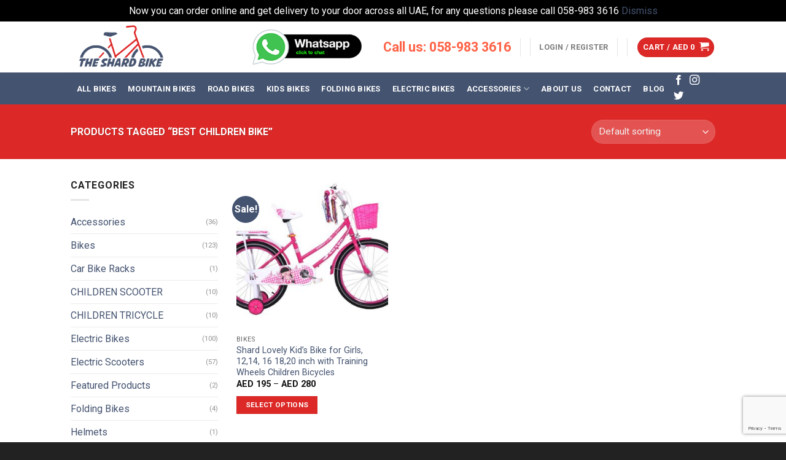

--- FILE ---
content_type: text/html; charset=utf-8
request_url: https://www.google.com/recaptcha/api2/anchor?ar=1&k=6Lerp84UAAAAABjVWZfvv4R-20wGBl93lP4Yba42&co=aHR0cHM6Ly90aGVzaGFyZGJpa2UuY29tOjQ0Mw..&hl=en&v=PoyoqOPhxBO7pBk68S4YbpHZ&size=invisible&anchor-ms=20000&execute-ms=30000&cb=v7bvchktby41
body_size: 48867
content:
<!DOCTYPE HTML><html dir="ltr" lang="en"><head><meta http-equiv="Content-Type" content="text/html; charset=UTF-8">
<meta http-equiv="X-UA-Compatible" content="IE=edge">
<title>reCAPTCHA</title>
<style type="text/css">
/* cyrillic-ext */
@font-face {
  font-family: 'Roboto';
  font-style: normal;
  font-weight: 400;
  font-stretch: 100%;
  src: url(//fonts.gstatic.com/s/roboto/v48/KFO7CnqEu92Fr1ME7kSn66aGLdTylUAMa3GUBHMdazTgWw.woff2) format('woff2');
  unicode-range: U+0460-052F, U+1C80-1C8A, U+20B4, U+2DE0-2DFF, U+A640-A69F, U+FE2E-FE2F;
}
/* cyrillic */
@font-face {
  font-family: 'Roboto';
  font-style: normal;
  font-weight: 400;
  font-stretch: 100%;
  src: url(//fonts.gstatic.com/s/roboto/v48/KFO7CnqEu92Fr1ME7kSn66aGLdTylUAMa3iUBHMdazTgWw.woff2) format('woff2');
  unicode-range: U+0301, U+0400-045F, U+0490-0491, U+04B0-04B1, U+2116;
}
/* greek-ext */
@font-face {
  font-family: 'Roboto';
  font-style: normal;
  font-weight: 400;
  font-stretch: 100%;
  src: url(//fonts.gstatic.com/s/roboto/v48/KFO7CnqEu92Fr1ME7kSn66aGLdTylUAMa3CUBHMdazTgWw.woff2) format('woff2');
  unicode-range: U+1F00-1FFF;
}
/* greek */
@font-face {
  font-family: 'Roboto';
  font-style: normal;
  font-weight: 400;
  font-stretch: 100%;
  src: url(//fonts.gstatic.com/s/roboto/v48/KFO7CnqEu92Fr1ME7kSn66aGLdTylUAMa3-UBHMdazTgWw.woff2) format('woff2');
  unicode-range: U+0370-0377, U+037A-037F, U+0384-038A, U+038C, U+038E-03A1, U+03A3-03FF;
}
/* math */
@font-face {
  font-family: 'Roboto';
  font-style: normal;
  font-weight: 400;
  font-stretch: 100%;
  src: url(//fonts.gstatic.com/s/roboto/v48/KFO7CnqEu92Fr1ME7kSn66aGLdTylUAMawCUBHMdazTgWw.woff2) format('woff2');
  unicode-range: U+0302-0303, U+0305, U+0307-0308, U+0310, U+0312, U+0315, U+031A, U+0326-0327, U+032C, U+032F-0330, U+0332-0333, U+0338, U+033A, U+0346, U+034D, U+0391-03A1, U+03A3-03A9, U+03B1-03C9, U+03D1, U+03D5-03D6, U+03F0-03F1, U+03F4-03F5, U+2016-2017, U+2034-2038, U+203C, U+2040, U+2043, U+2047, U+2050, U+2057, U+205F, U+2070-2071, U+2074-208E, U+2090-209C, U+20D0-20DC, U+20E1, U+20E5-20EF, U+2100-2112, U+2114-2115, U+2117-2121, U+2123-214F, U+2190, U+2192, U+2194-21AE, U+21B0-21E5, U+21F1-21F2, U+21F4-2211, U+2213-2214, U+2216-22FF, U+2308-230B, U+2310, U+2319, U+231C-2321, U+2336-237A, U+237C, U+2395, U+239B-23B7, U+23D0, U+23DC-23E1, U+2474-2475, U+25AF, U+25B3, U+25B7, U+25BD, U+25C1, U+25CA, U+25CC, U+25FB, U+266D-266F, U+27C0-27FF, U+2900-2AFF, U+2B0E-2B11, U+2B30-2B4C, U+2BFE, U+3030, U+FF5B, U+FF5D, U+1D400-1D7FF, U+1EE00-1EEFF;
}
/* symbols */
@font-face {
  font-family: 'Roboto';
  font-style: normal;
  font-weight: 400;
  font-stretch: 100%;
  src: url(//fonts.gstatic.com/s/roboto/v48/KFO7CnqEu92Fr1ME7kSn66aGLdTylUAMaxKUBHMdazTgWw.woff2) format('woff2');
  unicode-range: U+0001-000C, U+000E-001F, U+007F-009F, U+20DD-20E0, U+20E2-20E4, U+2150-218F, U+2190, U+2192, U+2194-2199, U+21AF, U+21E6-21F0, U+21F3, U+2218-2219, U+2299, U+22C4-22C6, U+2300-243F, U+2440-244A, U+2460-24FF, U+25A0-27BF, U+2800-28FF, U+2921-2922, U+2981, U+29BF, U+29EB, U+2B00-2BFF, U+4DC0-4DFF, U+FFF9-FFFB, U+10140-1018E, U+10190-1019C, U+101A0, U+101D0-101FD, U+102E0-102FB, U+10E60-10E7E, U+1D2C0-1D2D3, U+1D2E0-1D37F, U+1F000-1F0FF, U+1F100-1F1AD, U+1F1E6-1F1FF, U+1F30D-1F30F, U+1F315, U+1F31C, U+1F31E, U+1F320-1F32C, U+1F336, U+1F378, U+1F37D, U+1F382, U+1F393-1F39F, U+1F3A7-1F3A8, U+1F3AC-1F3AF, U+1F3C2, U+1F3C4-1F3C6, U+1F3CA-1F3CE, U+1F3D4-1F3E0, U+1F3ED, U+1F3F1-1F3F3, U+1F3F5-1F3F7, U+1F408, U+1F415, U+1F41F, U+1F426, U+1F43F, U+1F441-1F442, U+1F444, U+1F446-1F449, U+1F44C-1F44E, U+1F453, U+1F46A, U+1F47D, U+1F4A3, U+1F4B0, U+1F4B3, U+1F4B9, U+1F4BB, U+1F4BF, U+1F4C8-1F4CB, U+1F4D6, U+1F4DA, U+1F4DF, U+1F4E3-1F4E6, U+1F4EA-1F4ED, U+1F4F7, U+1F4F9-1F4FB, U+1F4FD-1F4FE, U+1F503, U+1F507-1F50B, U+1F50D, U+1F512-1F513, U+1F53E-1F54A, U+1F54F-1F5FA, U+1F610, U+1F650-1F67F, U+1F687, U+1F68D, U+1F691, U+1F694, U+1F698, U+1F6AD, U+1F6B2, U+1F6B9-1F6BA, U+1F6BC, U+1F6C6-1F6CF, U+1F6D3-1F6D7, U+1F6E0-1F6EA, U+1F6F0-1F6F3, U+1F6F7-1F6FC, U+1F700-1F7FF, U+1F800-1F80B, U+1F810-1F847, U+1F850-1F859, U+1F860-1F887, U+1F890-1F8AD, U+1F8B0-1F8BB, U+1F8C0-1F8C1, U+1F900-1F90B, U+1F93B, U+1F946, U+1F984, U+1F996, U+1F9E9, U+1FA00-1FA6F, U+1FA70-1FA7C, U+1FA80-1FA89, U+1FA8F-1FAC6, U+1FACE-1FADC, U+1FADF-1FAE9, U+1FAF0-1FAF8, U+1FB00-1FBFF;
}
/* vietnamese */
@font-face {
  font-family: 'Roboto';
  font-style: normal;
  font-weight: 400;
  font-stretch: 100%;
  src: url(//fonts.gstatic.com/s/roboto/v48/KFO7CnqEu92Fr1ME7kSn66aGLdTylUAMa3OUBHMdazTgWw.woff2) format('woff2');
  unicode-range: U+0102-0103, U+0110-0111, U+0128-0129, U+0168-0169, U+01A0-01A1, U+01AF-01B0, U+0300-0301, U+0303-0304, U+0308-0309, U+0323, U+0329, U+1EA0-1EF9, U+20AB;
}
/* latin-ext */
@font-face {
  font-family: 'Roboto';
  font-style: normal;
  font-weight: 400;
  font-stretch: 100%;
  src: url(//fonts.gstatic.com/s/roboto/v48/KFO7CnqEu92Fr1ME7kSn66aGLdTylUAMa3KUBHMdazTgWw.woff2) format('woff2');
  unicode-range: U+0100-02BA, U+02BD-02C5, U+02C7-02CC, U+02CE-02D7, U+02DD-02FF, U+0304, U+0308, U+0329, U+1D00-1DBF, U+1E00-1E9F, U+1EF2-1EFF, U+2020, U+20A0-20AB, U+20AD-20C0, U+2113, U+2C60-2C7F, U+A720-A7FF;
}
/* latin */
@font-face {
  font-family: 'Roboto';
  font-style: normal;
  font-weight: 400;
  font-stretch: 100%;
  src: url(//fonts.gstatic.com/s/roboto/v48/KFO7CnqEu92Fr1ME7kSn66aGLdTylUAMa3yUBHMdazQ.woff2) format('woff2');
  unicode-range: U+0000-00FF, U+0131, U+0152-0153, U+02BB-02BC, U+02C6, U+02DA, U+02DC, U+0304, U+0308, U+0329, U+2000-206F, U+20AC, U+2122, U+2191, U+2193, U+2212, U+2215, U+FEFF, U+FFFD;
}
/* cyrillic-ext */
@font-face {
  font-family: 'Roboto';
  font-style: normal;
  font-weight: 500;
  font-stretch: 100%;
  src: url(//fonts.gstatic.com/s/roboto/v48/KFO7CnqEu92Fr1ME7kSn66aGLdTylUAMa3GUBHMdazTgWw.woff2) format('woff2');
  unicode-range: U+0460-052F, U+1C80-1C8A, U+20B4, U+2DE0-2DFF, U+A640-A69F, U+FE2E-FE2F;
}
/* cyrillic */
@font-face {
  font-family: 'Roboto';
  font-style: normal;
  font-weight: 500;
  font-stretch: 100%;
  src: url(//fonts.gstatic.com/s/roboto/v48/KFO7CnqEu92Fr1ME7kSn66aGLdTylUAMa3iUBHMdazTgWw.woff2) format('woff2');
  unicode-range: U+0301, U+0400-045F, U+0490-0491, U+04B0-04B1, U+2116;
}
/* greek-ext */
@font-face {
  font-family: 'Roboto';
  font-style: normal;
  font-weight: 500;
  font-stretch: 100%;
  src: url(//fonts.gstatic.com/s/roboto/v48/KFO7CnqEu92Fr1ME7kSn66aGLdTylUAMa3CUBHMdazTgWw.woff2) format('woff2');
  unicode-range: U+1F00-1FFF;
}
/* greek */
@font-face {
  font-family: 'Roboto';
  font-style: normal;
  font-weight: 500;
  font-stretch: 100%;
  src: url(//fonts.gstatic.com/s/roboto/v48/KFO7CnqEu92Fr1ME7kSn66aGLdTylUAMa3-UBHMdazTgWw.woff2) format('woff2');
  unicode-range: U+0370-0377, U+037A-037F, U+0384-038A, U+038C, U+038E-03A1, U+03A3-03FF;
}
/* math */
@font-face {
  font-family: 'Roboto';
  font-style: normal;
  font-weight: 500;
  font-stretch: 100%;
  src: url(//fonts.gstatic.com/s/roboto/v48/KFO7CnqEu92Fr1ME7kSn66aGLdTylUAMawCUBHMdazTgWw.woff2) format('woff2');
  unicode-range: U+0302-0303, U+0305, U+0307-0308, U+0310, U+0312, U+0315, U+031A, U+0326-0327, U+032C, U+032F-0330, U+0332-0333, U+0338, U+033A, U+0346, U+034D, U+0391-03A1, U+03A3-03A9, U+03B1-03C9, U+03D1, U+03D5-03D6, U+03F0-03F1, U+03F4-03F5, U+2016-2017, U+2034-2038, U+203C, U+2040, U+2043, U+2047, U+2050, U+2057, U+205F, U+2070-2071, U+2074-208E, U+2090-209C, U+20D0-20DC, U+20E1, U+20E5-20EF, U+2100-2112, U+2114-2115, U+2117-2121, U+2123-214F, U+2190, U+2192, U+2194-21AE, U+21B0-21E5, U+21F1-21F2, U+21F4-2211, U+2213-2214, U+2216-22FF, U+2308-230B, U+2310, U+2319, U+231C-2321, U+2336-237A, U+237C, U+2395, U+239B-23B7, U+23D0, U+23DC-23E1, U+2474-2475, U+25AF, U+25B3, U+25B7, U+25BD, U+25C1, U+25CA, U+25CC, U+25FB, U+266D-266F, U+27C0-27FF, U+2900-2AFF, U+2B0E-2B11, U+2B30-2B4C, U+2BFE, U+3030, U+FF5B, U+FF5D, U+1D400-1D7FF, U+1EE00-1EEFF;
}
/* symbols */
@font-face {
  font-family: 'Roboto';
  font-style: normal;
  font-weight: 500;
  font-stretch: 100%;
  src: url(//fonts.gstatic.com/s/roboto/v48/KFO7CnqEu92Fr1ME7kSn66aGLdTylUAMaxKUBHMdazTgWw.woff2) format('woff2');
  unicode-range: U+0001-000C, U+000E-001F, U+007F-009F, U+20DD-20E0, U+20E2-20E4, U+2150-218F, U+2190, U+2192, U+2194-2199, U+21AF, U+21E6-21F0, U+21F3, U+2218-2219, U+2299, U+22C4-22C6, U+2300-243F, U+2440-244A, U+2460-24FF, U+25A0-27BF, U+2800-28FF, U+2921-2922, U+2981, U+29BF, U+29EB, U+2B00-2BFF, U+4DC0-4DFF, U+FFF9-FFFB, U+10140-1018E, U+10190-1019C, U+101A0, U+101D0-101FD, U+102E0-102FB, U+10E60-10E7E, U+1D2C0-1D2D3, U+1D2E0-1D37F, U+1F000-1F0FF, U+1F100-1F1AD, U+1F1E6-1F1FF, U+1F30D-1F30F, U+1F315, U+1F31C, U+1F31E, U+1F320-1F32C, U+1F336, U+1F378, U+1F37D, U+1F382, U+1F393-1F39F, U+1F3A7-1F3A8, U+1F3AC-1F3AF, U+1F3C2, U+1F3C4-1F3C6, U+1F3CA-1F3CE, U+1F3D4-1F3E0, U+1F3ED, U+1F3F1-1F3F3, U+1F3F5-1F3F7, U+1F408, U+1F415, U+1F41F, U+1F426, U+1F43F, U+1F441-1F442, U+1F444, U+1F446-1F449, U+1F44C-1F44E, U+1F453, U+1F46A, U+1F47D, U+1F4A3, U+1F4B0, U+1F4B3, U+1F4B9, U+1F4BB, U+1F4BF, U+1F4C8-1F4CB, U+1F4D6, U+1F4DA, U+1F4DF, U+1F4E3-1F4E6, U+1F4EA-1F4ED, U+1F4F7, U+1F4F9-1F4FB, U+1F4FD-1F4FE, U+1F503, U+1F507-1F50B, U+1F50D, U+1F512-1F513, U+1F53E-1F54A, U+1F54F-1F5FA, U+1F610, U+1F650-1F67F, U+1F687, U+1F68D, U+1F691, U+1F694, U+1F698, U+1F6AD, U+1F6B2, U+1F6B9-1F6BA, U+1F6BC, U+1F6C6-1F6CF, U+1F6D3-1F6D7, U+1F6E0-1F6EA, U+1F6F0-1F6F3, U+1F6F7-1F6FC, U+1F700-1F7FF, U+1F800-1F80B, U+1F810-1F847, U+1F850-1F859, U+1F860-1F887, U+1F890-1F8AD, U+1F8B0-1F8BB, U+1F8C0-1F8C1, U+1F900-1F90B, U+1F93B, U+1F946, U+1F984, U+1F996, U+1F9E9, U+1FA00-1FA6F, U+1FA70-1FA7C, U+1FA80-1FA89, U+1FA8F-1FAC6, U+1FACE-1FADC, U+1FADF-1FAE9, U+1FAF0-1FAF8, U+1FB00-1FBFF;
}
/* vietnamese */
@font-face {
  font-family: 'Roboto';
  font-style: normal;
  font-weight: 500;
  font-stretch: 100%;
  src: url(//fonts.gstatic.com/s/roboto/v48/KFO7CnqEu92Fr1ME7kSn66aGLdTylUAMa3OUBHMdazTgWw.woff2) format('woff2');
  unicode-range: U+0102-0103, U+0110-0111, U+0128-0129, U+0168-0169, U+01A0-01A1, U+01AF-01B0, U+0300-0301, U+0303-0304, U+0308-0309, U+0323, U+0329, U+1EA0-1EF9, U+20AB;
}
/* latin-ext */
@font-face {
  font-family: 'Roboto';
  font-style: normal;
  font-weight: 500;
  font-stretch: 100%;
  src: url(//fonts.gstatic.com/s/roboto/v48/KFO7CnqEu92Fr1ME7kSn66aGLdTylUAMa3KUBHMdazTgWw.woff2) format('woff2');
  unicode-range: U+0100-02BA, U+02BD-02C5, U+02C7-02CC, U+02CE-02D7, U+02DD-02FF, U+0304, U+0308, U+0329, U+1D00-1DBF, U+1E00-1E9F, U+1EF2-1EFF, U+2020, U+20A0-20AB, U+20AD-20C0, U+2113, U+2C60-2C7F, U+A720-A7FF;
}
/* latin */
@font-face {
  font-family: 'Roboto';
  font-style: normal;
  font-weight: 500;
  font-stretch: 100%;
  src: url(//fonts.gstatic.com/s/roboto/v48/KFO7CnqEu92Fr1ME7kSn66aGLdTylUAMa3yUBHMdazQ.woff2) format('woff2');
  unicode-range: U+0000-00FF, U+0131, U+0152-0153, U+02BB-02BC, U+02C6, U+02DA, U+02DC, U+0304, U+0308, U+0329, U+2000-206F, U+20AC, U+2122, U+2191, U+2193, U+2212, U+2215, U+FEFF, U+FFFD;
}
/* cyrillic-ext */
@font-face {
  font-family: 'Roboto';
  font-style: normal;
  font-weight: 900;
  font-stretch: 100%;
  src: url(//fonts.gstatic.com/s/roboto/v48/KFO7CnqEu92Fr1ME7kSn66aGLdTylUAMa3GUBHMdazTgWw.woff2) format('woff2');
  unicode-range: U+0460-052F, U+1C80-1C8A, U+20B4, U+2DE0-2DFF, U+A640-A69F, U+FE2E-FE2F;
}
/* cyrillic */
@font-face {
  font-family: 'Roboto';
  font-style: normal;
  font-weight: 900;
  font-stretch: 100%;
  src: url(//fonts.gstatic.com/s/roboto/v48/KFO7CnqEu92Fr1ME7kSn66aGLdTylUAMa3iUBHMdazTgWw.woff2) format('woff2');
  unicode-range: U+0301, U+0400-045F, U+0490-0491, U+04B0-04B1, U+2116;
}
/* greek-ext */
@font-face {
  font-family: 'Roboto';
  font-style: normal;
  font-weight: 900;
  font-stretch: 100%;
  src: url(//fonts.gstatic.com/s/roboto/v48/KFO7CnqEu92Fr1ME7kSn66aGLdTylUAMa3CUBHMdazTgWw.woff2) format('woff2');
  unicode-range: U+1F00-1FFF;
}
/* greek */
@font-face {
  font-family: 'Roboto';
  font-style: normal;
  font-weight: 900;
  font-stretch: 100%;
  src: url(//fonts.gstatic.com/s/roboto/v48/KFO7CnqEu92Fr1ME7kSn66aGLdTylUAMa3-UBHMdazTgWw.woff2) format('woff2');
  unicode-range: U+0370-0377, U+037A-037F, U+0384-038A, U+038C, U+038E-03A1, U+03A3-03FF;
}
/* math */
@font-face {
  font-family: 'Roboto';
  font-style: normal;
  font-weight: 900;
  font-stretch: 100%;
  src: url(//fonts.gstatic.com/s/roboto/v48/KFO7CnqEu92Fr1ME7kSn66aGLdTylUAMawCUBHMdazTgWw.woff2) format('woff2');
  unicode-range: U+0302-0303, U+0305, U+0307-0308, U+0310, U+0312, U+0315, U+031A, U+0326-0327, U+032C, U+032F-0330, U+0332-0333, U+0338, U+033A, U+0346, U+034D, U+0391-03A1, U+03A3-03A9, U+03B1-03C9, U+03D1, U+03D5-03D6, U+03F0-03F1, U+03F4-03F5, U+2016-2017, U+2034-2038, U+203C, U+2040, U+2043, U+2047, U+2050, U+2057, U+205F, U+2070-2071, U+2074-208E, U+2090-209C, U+20D0-20DC, U+20E1, U+20E5-20EF, U+2100-2112, U+2114-2115, U+2117-2121, U+2123-214F, U+2190, U+2192, U+2194-21AE, U+21B0-21E5, U+21F1-21F2, U+21F4-2211, U+2213-2214, U+2216-22FF, U+2308-230B, U+2310, U+2319, U+231C-2321, U+2336-237A, U+237C, U+2395, U+239B-23B7, U+23D0, U+23DC-23E1, U+2474-2475, U+25AF, U+25B3, U+25B7, U+25BD, U+25C1, U+25CA, U+25CC, U+25FB, U+266D-266F, U+27C0-27FF, U+2900-2AFF, U+2B0E-2B11, U+2B30-2B4C, U+2BFE, U+3030, U+FF5B, U+FF5D, U+1D400-1D7FF, U+1EE00-1EEFF;
}
/* symbols */
@font-face {
  font-family: 'Roboto';
  font-style: normal;
  font-weight: 900;
  font-stretch: 100%;
  src: url(//fonts.gstatic.com/s/roboto/v48/KFO7CnqEu92Fr1ME7kSn66aGLdTylUAMaxKUBHMdazTgWw.woff2) format('woff2');
  unicode-range: U+0001-000C, U+000E-001F, U+007F-009F, U+20DD-20E0, U+20E2-20E4, U+2150-218F, U+2190, U+2192, U+2194-2199, U+21AF, U+21E6-21F0, U+21F3, U+2218-2219, U+2299, U+22C4-22C6, U+2300-243F, U+2440-244A, U+2460-24FF, U+25A0-27BF, U+2800-28FF, U+2921-2922, U+2981, U+29BF, U+29EB, U+2B00-2BFF, U+4DC0-4DFF, U+FFF9-FFFB, U+10140-1018E, U+10190-1019C, U+101A0, U+101D0-101FD, U+102E0-102FB, U+10E60-10E7E, U+1D2C0-1D2D3, U+1D2E0-1D37F, U+1F000-1F0FF, U+1F100-1F1AD, U+1F1E6-1F1FF, U+1F30D-1F30F, U+1F315, U+1F31C, U+1F31E, U+1F320-1F32C, U+1F336, U+1F378, U+1F37D, U+1F382, U+1F393-1F39F, U+1F3A7-1F3A8, U+1F3AC-1F3AF, U+1F3C2, U+1F3C4-1F3C6, U+1F3CA-1F3CE, U+1F3D4-1F3E0, U+1F3ED, U+1F3F1-1F3F3, U+1F3F5-1F3F7, U+1F408, U+1F415, U+1F41F, U+1F426, U+1F43F, U+1F441-1F442, U+1F444, U+1F446-1F449, U+1F44C-1F44E, U+1F453, U+1F46A, U+1F47D, U+1F4A3, U+1F4B0, U+1F4B3, U+1F4B9, U+1F4BB, U+1F4BF, U+1F4C8-1F4CB, U+1F4D6, U+1F4DA, U+1F4DF, U+1F4E3-1F4E6, U+1F4EA-1F4ED, U+1F4F7, U+1F4F9-1F4FB, U+1F4FD-1F4FE, U+1F503, U+1F507-1F50B, U+1F50D, U+1F512-1F513, U+1F53E-1F54A, U+1F54F-1F5FA, U+1F610, U+1F650-1F67F, U+1F687, U+1F68D, U+1F691, U+1F694, U+1F698, U+1F6AD, U+1F6B2, U+1F6B9-1F6BA, U+1F6BC, U+1F6C6-1F6CF, U+1F6D3-1F6D7, U+1F6E0-1F6EA, U+1F6F0-1F6F3, U+1F6F7-1F6FC, U+1F700-1F7FF, U+1F800-1F80B, U+1F810-1F847, U+1F850-1F859, U+1F860-1F887, U+1F890-1F8AD, U+1F8B0-1F8BB, U+1F8C0-1F8C1, U+1F900-1F90B, U+1F93B, U+1F946, U+1F984, U+1F996, U+1F9E9, U+1FA00-1FA6F, U+1FA70-1FA7C, U+1FA80-1FA89, U+1FA8F-1FAC6, U+1FACE-1FADC, U+1FADF-1FAE9, U+1FAF0-1FAF8, U+1FB00-1FBFF;
}
/* vietnamese */
@font-face {
  font-family: 'Roboto';
  font-style: normal;
  font-weight: 900;
  font-stretch: 100%;
  src: url(//fonts.gstatic.com/s/roboto/v48/KFO7CnqEu92Fr1ME7kSn66aGLdTylUAMa3OUBHMdazTgWw.woff2) format('woff2');
  unicode-range: U+0102-0103, U+0110-0111, U+0128-0129, U+0168-0169, U+01A0-01A1, U+01AF-01B0, U+0300-0301, U+0303-0304, U+0308-0309, U+0323, U+0329, U+1EA0-1EF9, U+20AB;
}
/* latin-ext */
@font-face {
  font-family: 'Roboto';
  font-style: normal;
  font-weight: 900;
  font-stretch: 100%;
  src: url(//fonts.gstatic.com/s/roboto/v48/KFO7CnqEu92Fr1ME7kSn66aGLdTylUAMa3KUBHMdazTgWw.woff2) format('woff2');
  unicode-range: U+0100-02BA, U+02BD-02C5, U+02C7-02CC, U+02CE-02D7, U+02DD-02FF, U+0304, U+0308, U+0329, U+1D00-1DBF, U+1E00-1E9F, U+1EF2-1EFF, U+2020, U+20A0-20AB, U+20AD-20C0, U+2113, U+2C60-2C7F, U+A720-A7FF;
}
/* latin */
@font-face {
  font-family: 'Roboto';
  font-style: normal;
  font-weight: 900;
  font-stretch: 100%;
  src: url(//fonts.gstatic.com/s/roboto/v48/KFO7CnqEu92Fr1ME7kSn66aGLdTylUAMa3yUBHMdazQ.woff2) format('woff2');
  unicode-range: U+0000-00FF, U+0131, U+0152-0153, U+02BB-02BC, U+02C6, U+02DA, U+02DC, U+0304, U+0308, U+0329, U+2000-206F, U+20AC, U+2122, U+2191, U+2193, U+2212, U+2215, U+FEFF, U+FFFD;
}

</style>
<link rel="stylesheet" type="text/css" href="https://www.gstatic.com/recaptcha/releases/PoyoqOPhxBO7pBk68S4YbpHZ/styles__ltr.css">
<script nonce="KWARUjdDK9lLN_Y-PROTyw" type="text/javascript">window['__recaptcha_api'] = 'https://www.google.com/recaptcha/api2/';</script>
<script type="text/javascript" src="https://www.gstatic.com/recaptcha/releases/PoyoqOPhxBO7pBk68S4YbpHZ/recaptcha__en.js" nonce="KWARUjdDK9lLN_Y-PROTyw">
      
    </script></head>
<body><div id="rc-anchor-alert" class="rc-anchor-alert"></div>
<input type="hidden" id="recaptcha-token" value="[base64]">
<script type="text/javascript" nonce="KWARUjdDK9lLN_Y-PROTyw">
      recaptcha.anchor.Main.init("[\x22ainput\x22,[\x22bgdata\x22,\x22\x22,\[base64]/[base64]/[base64]/ZyhXLGgpOnEoW04sMjEsbF0sVywwKSxoKSxmYWxzZSxmYWxzZSl9Y2F0Y2goayl7RygzNTgsVyk/[base64]/[base64]/[base64]/[base64]/[base64]/[base64]/[base64]/bmV3IEJbT10oRFswXSk6dz09Mj9uZXcgQltPXShEWzBdLERbMV0pOnc9PTM/bmV3IEJbT10oRFswXSxEWzFdLERbMl0pOnc9PTQ/[base64]/[base64]/[base64]/[base64]/[base64]\\u003d\x22,\[base64]\\u003d\x22,\x22M3RqD8KUw4XDv8KWwoMpw77DocOkUMO8w7tMwqgGfwfDm8K1w5g1UTNjwpRMKRbClhrCugnCqRdKw7QqasKxwq3DnARWwq9iHWDDoSvCmcK/E0d9w6ADbMKFwp06fsKfw5AcP1PCoUTDmh5jwrnDu8K2w7csw6VjNwvDuMOdw4HDvTA2wpTCni7DtcOwLl5Mw4N7EMOOw7F9AsOMd8KleMKbwqnCt8KqwrMQMMKCw487BybCrzwDBE/DoQloT8KfEMOhKDE7w7RZwpXDoMOnb8Opw5zDmcOKRsOhTcOiRsK1wpHDhnDDrD8TWh8Ewr/Cl8K/[base64]/S8Kzw5nDs8OlBcK4w6hPG0ErJ8O/wp/CvC7DpD7CscOSeUNxwrQNwpZLTcKsehXCiMOOw77CpSvCp0pBw5nDjknDug7CgRVxwovDr8Oowq8Ww6kFXMKIKGrCjMK6AMOhwrTDkwkQworDisKBAQcMRMOhN0wNQMOMX3XDl8KYw6HDrGt/JQoOw7rCgMOZw4RfwqPDnlrClDh/w7zCqzNQwrgrXCUlSlXCk8K/w6/ClcKuw7IMDDHCpxZ6wolhM8KLc8K1wrTCqhQFTzrCi27DhXcJw6kMw6PDqCtGYntREcKww4pMw6xowrIYw7bDvSDCrTTChsKKwq/DkwI/ZsKtwrvDjxkbbMO7w47DosK9w6vDolTCgVNUcMOPFcKnCsKxw4fDn8K7Dxl4wp7CtsO/dl49KcKRGivCvWgowq5CUXVoaMOhY1PDk03Cq8OSFsOVZhjClFIKacKscsKEw7jCrlZOf8OSwpLCoMK0w6fDnhtzw6JwF8Osw44XOE3Dox1oCXJLw702wpQVa8OuKjdXbcKqfXbDpUg1VMOdwqQBw5DCisOuV8Kiw6/DmMKWwp8TFR7ClsKnwoTDv0nCrXArwqM0w6dAw5LDtHrCksO1E8KNw6Q0FcK3NcK6wrE8A8O0w7Npw5vDvsKFwrPClADCr2ZQRsOjwr40BijCvsK8JsKVbsOkez8vH1PDpMOaCRcjTsO/ZMOrwp1THXLDjEtNNAZZwq1mw4gBdMKCecOmw5jDigDCqFR9VF/DjgTDjsKAGcKbaxQ3w5skIWLCpkE/wrEvw5HDn8KAAx3CmGfDv8KpcMOPcsO2w6ocWMOWKcK2a0LDnQJzA8Onwr3Cqgg3w6XDs8OORsKySMKvJ2FSw5BEw5VFw78zCBUpUGLCmCzCtMOEAh0rworCrsOywoTDgyhkw6UfwrLDhQ/DvzI+wrfDusOmV8OMYcKlw75BIcKMwr4+wpfCl8KuSTQ+VsOqNcOgw47Ck0oOw6MFwoLCr0PDqXlQfsKxw5YEwocJL3vDqcONDWfDuSRkUMK1JEjDulDCnlPDoiZ/EMKpLsKFw5vDm8KLw7jDsMK0ZsKuw4fCqm/DqTbDoRtzwqBpw6JjwoloAsKxw47DjMOhW8K3wrnCpiLDi8KkVsOowo/ChMOVw6TCmcKWw44Owokmw7FRQTbCtlLDgWgpQcKNTsKoPMK4w73DhlQ5w5BQbg3DkCMtw4oCLA/DmsKbwq7DucKdwo7DsxBFw7vCkcOPBcOCw7NFw7ItEcKCw4khIsO5wpLDl3/[base64]/Cm8OQDm/CtUhJwrvCocKrwqBYecOqXQnDisKyeVDDrW9qecK9BMKZwqTChMKFJMKFbcOpEVxkwrTDjcK/wrXDjMKtLw7DocO+w79SKcK5w6nDgMKUw7ZuEjPCqMKcJB4ffC/DpMOtw7vCpMKQbGQCeMOvG8OjwqAtwqg3RVXDrMOHwroOwr3CtWnDmHLDm8K3YMKIcDUxCMO2wpBbwpnDugjDucOAUsO/[base64]/DozvCu8OIw5l/fDvDpE7Cq3F/w5IsWMKLG8KowppkU2w6Y8OCw71cfMKxMTfCmifDqDUXDBccQMK6wrtcdcKswrdvwp1twr/[base64]/CuMO8w6t2wqB9AsOBVMKgPsOIwoXCkcKmw7jDhlTCvivDs8OvbsK1w7DCrsKDV8Oswr8GSz/CmyXDn2VIwofChR9jwozDi8OIN8OhesOMNQLDrE7CiMO/[base64]/[base64]/[base64]/DsCEEd1/DpwYFRhVFbcKZZzvChcOhwrLDuMKAwrxSw5ouw57CtFXDgkFbc8ONGg4ueC/CrcO+Tz/DosOXwr/DjGBDZXXCrsKwwqNgWsKpwrQ7wrEIDsOMdUsua8OMwqhzHiI/wrVpcMKwwo4uwoYmFMK2QknDssKDwr1CwpDDlMOzVcKXw65DFMK9SUDCpFvDlnnDnnpew4IefxpRNjzDoQEpa8Omwp9Dw6nCtMO+wq/CoXowAcO/SMOpdUJcMsKww5kcwpXDtG5yw6xuwoZvwr7DgARbeUh+J8OXwrfDjRjCg8KHwp7CnCfCh1fDpGNBwqjDr2EGw6DDrChadMOJQVBxPcK0QsKVOAnDmcKsOsOTwr/Dv8KFIzBJwqlYazcqw7ZDwrrCtMOCw4bDrz3DmsKvwq90QMOYUWfCjcOWNFtBwrrCkXrCqMK5ZcKtcl9uGz/Do8OLw6bDumzDvQ7CjcOEwqowdMO2wqDCmBjCi200w7p1AMKUw7rCpMOuw7/CvcOjbiLDnsOMBxDCow5SMsKZw7cNCGFcZB4Tw5kOw54ZbVgbwpfDpsO1Si7CtGI8RcOBLnLCucKuZMO1woAvAj/DjMOEcmzCsMO5NVlJJMOkFMKdQsKWw6zCm8OPw7NfZMOMRcOkw50YO2HDvsKuUwXCmRJGw6Eww4QANETCmF5Ww4VRNj/Cp3nChcKHwoYyw55RP8KlMsKJWcOAasO/w6jCtsOnw5fChj8Bw6ccdVYib1QUOcKSacK/A8KvfMOEeAAgwrgjwpzCpMKNGsOjecOQw4NHHMOQw7Ejw4PDicOlwr5Qw4IIwqjDhUYeRjLClMOLecK3wovDscKRL8Old8OKLBjDjsK7w67CliZ6wo3CtMKXHsOsw6wYXMOaw5DCvCJ0GX00w7MmZ0fChnA9w4bDk8O/wpIDw5jDnsOwwrDDq8KFVmXDl2/CogrCncO5w4dObsKEdMKOwoVCNz7CqmjCuXwZwph9OT3Cl8KCw6XDqBwDWyNPwoRUwqZ0wqlFOi/DhlnCpmp1wo1Sw58Nw7VZw63DrEvDvMKtwoDDvMKrfSE9w43CgjjDtMKBwqXDqzPCo0cOf2AKw5/DuBHCtSZKN8OKUcOaw4cZZcODw6jCsMKTMMKZKFhmahsae8KaacKMwpxmcW3Cu8Orw6cOLThVw6YVDFPCljfDhy4aw4rDnMKuKyrChTgWXMOpYsO1w7bDvDAUw6tiw6jCiz1GAMOtwo/[base64]/CpSYAw4PCicKadGcJSMODwrx5w4Q4DyPDrsKbU8OyUVnDvFrDhMKFwoRBDUp6W3FPwoRVwqJuw4LDm8KBwofDiUbDqicOU8KQw7Z5MxDCs8K1wrgXF3ZDwpg9L8O/eCzDrFkTw57DrxXCkmggSnANHwzDiwkxw43DpcOnPBlfOcKfw7ljRMK9wrbDjEAhSXwfVcOFZ8KrwpbDiMO0wokJw7PDjTvDp8Kzwrs5w51twqg+HnfDsVxxw6XCtH7CmMKQc8KWw5g/w5HDvsOAbcO2fMO9wolIJhbDoT5AecK/[base64]/CgmnCvMKQwqbCocKWwprCmzvCqMK8w5/CisOEV8OQcm4hBEJmNEDDk38kw6fCqlvDu8OhQiM1LsKTXgLDlBnCt1vCt8OrcsKCLADDgsKLOCXCkMO5ecOaa2TDtFPCuzTCswhEbcOgwrN8w43CsMKMw67CinvCtHRDMh1/HTMHQcKCQhV/w4vCq8KlM3BGWcOqN31Nw6/DicKfwqBRw4nCvSHDujvDhsKBDGjClwk3PTFjLFYqw6wvw5PCtU/DvcOqwrLCrg8OwrjCq0YKw7LDj3UhO17Cj23DusKvw5UHw4LCrMOJw7XDv8KJw49fWCY1OcKWN1Q+w4zCgMOqFMOROMOwGcK7w6HCjzsgZ8OCW8OwwqdAw6bDnizDi1zDucOkw6PCqmgaGcKjE1heDx/ClcO1wrgUw7DDi8K9fUzDsA0NIcOnw7lYw68uwql7w5PDgsKZcmbDu8KnwrbDrHzCj8KkXMOjwrNqw6PDl3TCq8KlD8KbSmYZEcKYwpDDpU1OR8Oma8OUwr5fRsO1PxUxL8KuEcObw4zDuQBCN2BUw7TDhsOifF/CqcKqw6bDtBTCjiTDjAjDqQ01wofCs8KPw7nDtjU2BnUVwrhAe8KxwoUMwq/DvxXDjQzDug5HThTCicKuw5XDtMO0VS3DkiLCmHXDgiHCkMK8YsKbBMOuw5R1CsKAwpAkc8KvwrMAa8OvwpIwcXInV0LCs8OzOUfCjGPDg3fDmRnCoXU0IsOUZRZMw67Dq8K0w5NKw6ZVDMOeWi7DtQLCucK1w7pHH1jDjsOiwos/cMO9wqrDtcK2QsOgwqfCuA4TwrrDimN9DsO4wrXCkcOPGcK7d8OQw5IEdcOew7tjecK/wrbCkAjDgsKiK33ClsKPcsOGAMOiw5bDjcOpbRPDpsOnwq7Ds8Occ8OjwrDDosOew7JBwpM/[base64]/w7Zcw6UMd8KGE8KWw5rDlndDw7oJwpfDmiMnwqjCjsKVSj3DocOOf8OGBB9Lf1bCkA5/wrzDp8K8U8OXwrzCqMOJBhkAw5dowpUtXcO+EsKFGA8kK8OpUGY7w6kNEcOHw6PCklw2CMKPeMKXHsKaw7VCw5sTwqPDvcOYw5/CiCUzREPDtcKZw60pw5MCMwvDtBfDi8O5CyrDpcK0w5XCjsKgw7LCqzIJQy0zwppCw7bDsMKZwpIXMMOjwpPDuC1ewqzCu1nDvhHDg8KFw7Rywr4BUjdGwoZyR8KiwowTSUPCgi/[base64]/DucKkJsOoYMKQw5olwo3CtsKKfcKgwrAnwozDiQ8fEj9Ew4vDrWE0EsO1w7pVwrXDqsOFQWhyI8KwOQ3CvmbDj8OvBMKlIQTCq8O/wqfDlBXCksK5bl0Kw793XzvCsGUTwpp7IMK4wqZEFsOdcz/[base64]/DtRfCm0ZOw60RCMORKj7CmcKkwrTCtsOxacKhRsKJG2EQw6t6woZUC8OVw6XDnzbCvy5SbcKjf8Onw7XChsKUwrfDu8O5wqfCrcOccsOCJ10JD8K0cXLDo8OvwqoVXWhPB33CncOrw57CmRAew69pw7BUZgXCj8Oow7DCusK6wol6HcOZwobDg2/DucKDFR4cwoDDgE5aA8O/w4YTw7gYdcKWOBxORFp/w71jwoTChzcIw5HCn8K+D3jCmcOxw7DDlsOnwq3CicKewqB1wql/w7zDrXxCwonDglEdwqPDmMKhwqhBw53Cv0MGwrDDjTzCqsK0wp5Ww6o8YsKoXxNZw4HDnBPDsCjDt1fDmA3CvsKRfgRQw60Hwp7CpUTCtcKrwokywr17AsOuwp3DisKBwojCkDtuwqPDicOnNT5Hw57Cti5/Nxdhw4XDjFUvEDXCjy7DgTDChcOIwpbClm/DkVbCicK4FVdew6fDisKbworCmMOzIsKZwqMRdSnDhR0WwojDoX0FecKxYcKQeA3DpsO/C8ObeMKQwptOw7jCnlvCoMKvE8KjRcOHwp49FsOKw4VxwrjDocOvXW0occKDw4tNVcKjUETDj8O9wrp9TcOYw6HCoBXCqRsewoAwwqVXTsKEfsKkIgvDl3BiasK+wrnCicKZwqnDkMKEw57Dpm/[base64]/ChzzDt8Knw4M7DhZZw4sQI8KVcsKVJH8LMUTClXjCn8KdAcOhLsKIRXPClcOrbMOcaHDCrAvCnsK3OsOSwqLDjAAKTEcHwp3Dl8KEw5vDqMOQw5DCrsK4Z3spw4/DjEXDp8OcwpwUTVzCg8OHRSNgwr7Do8K4w4Qsw4/ChRsQw7kEwoJRb0bDqgYFw7LDmcOCNMKqw5EeJQxvYUHDscKEC0jCjMOqAnxrwr7DqVRZw4rClMOYCcKNwoPCmsO1VEc7KcOzwpkUX8OPTQMmOcOnw7/Cq8Oew6fCg8O2KcKCwrYDM8KfwpfCvzrDpcKlYETDoyICwr06wpPCvsOiw6ZafH3CscO3GxNuEFdPwr/DnmZDw5rCr8KHe8KFNy1zwoo6Q8K+w7vCusO7wqjCq8ONQFg/LDJGA1cYwr7Du1V9I8OKw4Ffwq9ZFsK1F8KHFsKBw5XDoMKEBsKtwrzCkMKuw7wgwpAWw4INZcKoSAZrwovDrsOJwqPCnsOdwpzDuHPCvi3Dv8OLwqJfwpPCkcKaSMKdwrd7T8O3w7jCoBEaO8K/woICw64awpfDkcKKwo1CKcKGfsK5wr3DlwnDkEvDiWFyZxU+GmHClMKOPMOrBWdtM0DDl3JaDz4vw70SVWzDgiw9Gx3CmQd1wrpMwqxiEcONfcOywqvDh8OsS8KVw7M5UAY5ZcOVwp/[base64]/CtxM/woDCqjjDqXJOw71LdcKlb21Twp7DgMKlw4/DsMKYw4XDjGNAE8K8w5PCu8K/[base64]/CvSvCkCMkIl5vSErDgcOHQsKhP8KhOMO6wqsYO29UcTTCpyPCtHxqwq7DoGRYVsKHwpDDicKMwqAyw6hpwonDvsKTwp/Cm8ONN8Klw5DDk8OxwpELcgbCn8Kmw6vCg8OqK33DrMKEwrDDtsK1CR/DiCckwqhxPcKUwrnDmH9Cw6slQMOUcXsHXXZgwpLDu0IjL8O0acKBPm0wSFd2N8OIw6bChcKRcsOYN3I2IzvCjAouXgvCt8KTwrPCr2rDnF/DksKJwonCqwrCmDnCpMO7BMOqH8KOwoDCr8O7PsKJO8KPw7DCtRbCqx/[base64]/Dq0JFI8OqwqhIwqbCvcOSw4c/w6t/wpLDskJvbWjCtcKzBVVCw5nChcKYGTZGwq7CmmrChi4qEi7DrHQCGEnCu3vCmWRyJjHDicK+wqjCngzCrjEAHsOjwoMBDMKewqsQw4fCpsOyHSN5woTChm/CgCzDikbCjSszVMOfGMOLwqxgw6zDhAsywoDDtcKIwpzClg/[base64]/eHbDvMK2wqRkLSrDjMOawpnCt8KBwqUgwqXDpMOvw4rDvFvDgsKew7DDmxbDmcKzwqvDn8OZB1rDlcK9SsO3wqAdG8KVWcOpT8KGFWIjwosRbcOiDmzDiUrDu13CjMK1RjnCoAPCssOEworCmmfDmMOQw6ogO1J6wq5vw7xFwpfCtcOGCcKhbMKAfE/ClcKxEcOTFgARwoDDvsKLw7jDu8OGw4TCmMKJwph7w5zCmMOtVcOEDMOcw64UwqMbwoYKHkvDg8KXb8Ouw79Lw7howoxgLREawo13w7VZUcOzPVtYwr3Dv8Oaw5rDhMKWXCrDmy3DqQHDnXzCvMKIZ8OvMwjDncODBsKPw4MmEyXDi0/DqALDthcdwqnCqW0RwqzDtcKfwq5GwqxgLV/DjsK1wpslL2kCcMO6wr/DucKoHcOmFMKbwqU4EcOxw4PDqcKFFgZVw5bCqi9jdh06w4fCscOTDMOBXDvCrQxJwqxMIk3Ch8Oww7dxexhtU8Oyw5A9ZMKLMcKsw4E1w5wAeGTCpX5Tw5/CsMOsMj06w5omw7I2EcOjwqDCjWfDtcKdScK/wpjDtUVWckTDhsOgwrzDunTDiUwQw69nAzXCjsOtwpgYe8OQM8OkC0lhwpDDq3AIwr9YbFDCjsOaCDYXwrNTwp3DpMO7w7Yuw63CjsOEV8O/[base64]/CmMOUw4XDusKQw5w1w45pEzYZwo5+IAt8wqHDm8OaNMKew5LCvsKTw5g1O8KtIw9ew6M6HsKZw6Vgw4hDfcKZw7taw50MwpvCvMOjHQTDnzDCuMOHw7bCiWhHKsOdw73DkAwPR3bDtDYgw7YWIsOJw4t0An/[base64]/DkFkUw73DsiDClFTDimwpwrbDisKVwq10bgXDmDDCrMOfw54kw47DsMKTwo/[base64]/ecKDwrV0w7Q/CcO1YCk0D1DCuBfCu8O9wpfDpV1bw7DCkF/Dq8KGFG3CosOhbsObw5AeD2fDuHxeUFHCr8KVacKIw50CwrticCJQw4jDoMK4DMKAw5l/wqXCi8OnS8KkWgoUwoAaWMKXwpLCjyjChsOCK8KVWiHDtiR2IsOnw4AZw5fDtsOiJ3ZFMGRrwppnw7AGEMKuw40zwo/Dlk13wr7Cnl1Kw4vCnQN0EcOnwrzDu8K2w7rDpgpNAxvCm8OaDRZfW8OkJQLClGbCnMO5dWDCqx8ePQfDpjrCmsO5wp/DncOacHPCnj0nwrLDkA0jwobCksKPwq1hwoTDniFFWQ3CscOnw6p3G8O4wqzDnAvDqMOdRx7DvmBHwpjChsKVwo4mwp4lEcKeMm9JcsKpwoMWIMOpVcO/wqjCj8OIw7LDsD8RIsOeTcKZAzzCj2tnwr8lwrAETsO3wrTCoy7CiGopeMKtYMKOw6Y7CWlbJAEuacKRwo/CkRTDucKuwpTChBcEIzYHRw1Yw5oDw5/Cny5cwqLDnDzCiGPDpsOBD8OaFcKLwqFEQA/DjMK1NXjCmsOEwoDDvCrCskZNwqPDvy8iw4jCvynDlMOAwpFdwozDg8KDw7tmwqAmwp15w5E3EcKUAsO2AG/DjsOlAEggIsKlwpMowrfDrmrCsxtGw4TCoMO1w6Y9DcK+GkLDs8O3LMODVTXDt1zDk8K9agpOLznDmcOcZU/[base64]/CisOpwrPDl8KWFX8lwqZYJ8OOwpXDu8KNAcKXGcKww5BOw6towonDnHXCucK8PkAATlTDt1bCkW0iWWV8WFvDhxXDuQ/CicOVRFY8eMKJwo/DhwzDllvDhMKvwrPDucOqwpBUwpVUGG/[base64]/DqXvCug3DoyHDvVAMw77DuwzDjcKkZnkoOcKOwp9Gw7YlwpvDtQEfw5dydcO/VDfCt8ONA8OzXkHCkDDDpTtcGCpSP8OCK8KYw6Afw5hEIMOAwoHCj0MtPVrDl8K+wo5HAMKRAHLDksOywoXCicKuwpFJwoFXQX1LLnrCjw7Cnl7DjHvCpsKMZcOxecOwD2/[base64]/[base64]/[base64]/[base64]/wo/[base64]/DosKvE8O5wrLCgMO4w4Enw7FWcXDDmsKrKwxgwqbCkMOPwqHDisKiwpRXwq/DrMOpwr0Jw4fCvcOhwqDCn8K3cBJbQwDDrcKHN8KBUi/[base64]/CvcO1OsOuWAJNWcKvEwwlwqlowoDDmBJlw5NOw6UGHQDCt8KfwqNmTsKQw4/CtTFcLMOKwqrDs1HCswEXw4k7wqIYIMKzc1tuworDu8OVTiF+w7JBw7XDtmUfw7XCpi9FdgfCmBgmSsKPw4XDomFtLMOyUVJ5NsOZblg/w7LCgcOiUTvDhMKFwq3DoC1VwoXDosOwwrFIwrbCpcKAIMO/E34twrTCg3zDgFUZw7LCoTN6woXDu8Krd0k7F8OqPyZod2/[base64]/w7nDu3PCrQXCoQXDi8ODUWLDjh/DqMOMwq3CncK0HMKAacKFNsOzMcOzw5DCh8O4wofCtmE4IhRdSipmK8KFQsOBw7rDrcKxwq5awrfDv0ZrJsKcYShNL8ONW1trw7IYwocaH8K9V8O0DMKkVMOEOMKOw5AFVnnDs8Oiw5cYfsKNwq83w4rDl1XDp8ONwojCvcKYw4/DvcODw5M6wrBqVcOewppldjbDu8OveMKNw7M2wrPDsQbCuMKlw5PDiy3CrMKKMRA9w5zDvigMQh9YZhF5bzNcw7fDpFtxJ8OaT8KvAAgZa8OFw53Dh1NRaWzClSV9Q2Y0Jn3DuFjCjyPCoD/[base64]/CisOMXcO7F8OTJHTDrF0+w55tw6DCg8OYRMKGwrbDpwtFw77Cs8Oqw49BSmjCjMOcL8OrworDuVbCoTkGwps2woILw5FmFkHCimFXwpPCrsKPTMKXGWjChMKfwqsuw7rDpipDw693PBXDpFbCnj1Bwqwfwqlmwpxab2TCusK/w7YedxJ9WGIfeURGacOETTsNw4Vawq/Cp8Oywqo8EHV+w5UZJBNJwr7DjcOTCm/[base64]/CvcKld8Khw47Cm8KQwrM+ZmvDjsKYwpPCksKTA3NZw63DocKmIV/CuMO/wrDDrcO7w4/Ct8Oxw4Qywp/Ci8KOYcOHb8OGKRbDmUnDlcKiQy7CucOXwoPDssOaDk0ZaUwBw7VNwoNIw4IXwrVVFRPCkW7DjR/DhG0rdcKPEiIYwpQqwoTCjRPCqsO0wp59fcK6QwDDvgHCvsK6a0rCn0/CpRk+ZcOVXXMIZFTDmsO5w5AMwrEXacOww4fCnFvCmcO/w44Mw7rCqlbDgkolYBPDlVcQbcK9asOiJMOGasOxOsOAeWvDtMK9JMOXw5/DiMK0PcKtw7pqKlDDoHfDnwTDj8OdwrFucVbDgxrDn15SwpoDw65kw6hDdmhRwq9ub8O5w4sZwoRLEVPCv8ORw6zCgcOTwoUFISzDqxxyOcOrWcO7w7sdwrbCpMKEBsKCw7nDsyjCogzDuXjDpxTDhMKpFH/[base64]/w71fw5vDjTpQw5PDicKIw73DklvDrMOBRcKyKENhERQlUzNjw7d2XcOJCsOsw5XCusOvw53DvSHDgMK2CmbCjkTCusKGwrBPGyU0wqh6wppowozCu8OKw6rDvMOKWMKMVSYCw7pQw6Vmw4EuwqzDmcOTKTrCjsKhWD/CkQbDpSXDtcO/[base64]/CjC0pdMO6AUTDpBAQW8KgFsO/TcKyX2w6ZhICw7/Dtl0MwoMcLcOkwpbCrsOVw7Bmw5REwoLDvcOtLsOGw45FVATDrcOfI8Oew5E8w4kBw4TDhsKxwoFRwrrDvsKGw69Nw6fDvcO1wrLCt8K4w5NzMl/CkMOmDMOnw77DqAtuw6jDr3hkwrQvw44FCsKWw4IQwqJsw7/CgRZ/wqPCscOkR3LCuBYKFh8Ew69gNMK+fwUZw49swqLDt8KnB8KWR8OhSzXDscKTOhjCicKxKnQXFcOUw5zDqSjDq008NcKlNkDCmcKeQCdSQMKAw4DCuMO2b1Ajwq7DmQLDp8K3wrDCo8OdwoMRwobCuQIkw5pfwqhMw4QZUnTDssK+wqcew6J/P0ZRw6lBLsKUw6rDvT8FCsOVYcOMPsKkw4bCjsO/K8KXBMKWw6XCqgvDs1nCuR/CssKfwqzCrMKnHkPDr1FOfcOdwrfCok1cciVafkFgOcO8woZ9LR8JJlB4w7sWw71Qw6hvFMOxw6s5JcKVwrwhwoHDqMOCNE9VI0HCrgpHw5nClsOVNUo9w7lGFMOxwpfCk0fDimYaw4EiOsOBNMKwfATDgy3Du8O1wrLDtMOGIQ84B0BCw6NHw7gDw5fCucOdK3/[base64]/Dm8OHN8K9VcKNRgbCpkFLwp/Dnj3CrUHDvzgEw73DjMKawpvDmUFYZcOTw7wncREAwod1w70rAcOKwqcowpUqE3JxwrViasKYw5PDm8Odw6tyEcOVw6jDv8OBwpYhNxnDtcKlD8K1VT/[base64]/CqThsH8OaUsK0wo58HMOZeMOcfsKaw6EzUlMgdgLCuxTCrzXCqCI1DEbDvsKrwozDs8KcHAnCujLCscOlw6jDpgTDssOQwpVdVQ/DnHlgNEDCj8K1dWhcwqfCt8KGcENzVcKRRDLDusKuRjjDh8K7w49rDm1yOMO3EMKJOhZvFnjDkGHCnT4Ww7TDj8KXw7J7Wx3Cp0VyFcKvw6jCmh7Ch2bCqsKpcMKUwrQ/AsKPBHMRw4BNG8OJA0x+wq/DkXEpL2JywqzCvRcAw58ww6tEa1QPU8Kgw71kw4JpcMKiw5seBcK2DMKhLyzDhcO0XCBcw4rCgsOlYCEAbTPDrcO2w4JZDz4Zw64SwrTDosO+dsK6w4Mdw4jCjXPDlMKnwoDDhcOFQcOaGsOYwp/Dj8O8fsOmbMKgwrnCnw7Dul7DsERzEHTDl8ODwrzCjQfCksKJw5FEwq/[base64]/[base64]/[base64]/[base64]/DiBw1DMORwqjCgMKhbEzCrsO0C8OEIsK5ax8AXTDCnMK6ZMOYwrdsw5XCiQ8gwoApw5/[base64]/Cn8OJNEfDqsKGw7ZaRsKKwrPDnsO7JiFVVTPDiVsba8KCYzjCsMKKwp/DjMOdBcKxw4BCdsORfsKgVEs2FzjCtipMw6MKwr7Cl8OcAsO5YMO7Z1BMfTDCsSgpwrjCh0rCqhRTbB4Qw4x6BcKmw48HdT7Cp8OmYcKWacOLHcKdZEYbeQPDnhfDlMOeVMO5ZcOsw6rDoAjDjMOVHQgeVRXDncKdeVVRMGQ2AcK+w7/DlTnCljPDqzoSwq9/[base64]/CrHsJWzjDkU3Dq8OnQcOkwox5wonDp8O/[base64]/[base64]/[base64]/[base64]/CgcKlwrF6wq8eeSJHw4o2EB3CssK/wqE4w4XDhkcfwpodfSVpeHzDvF8nwpjDgMKKZMKoBsO6XibDusKhw6XDhMO4w7AGwqRJJgTCnB/Dg1dRwpjDlCEELm/Dv3tfSVkew6jDkMO1w4Utw4/ChcOAIcOyOsOjAcKmIEh9wqTDhDHCsUzDnwDCsx3CvMKDBsKRb3kTXhJiCMKHw6hRw6M5AcKdw73Cq2cjAytXw77CmwRQYTHCvSUwwqjCnzk1DMK/SsKFwp7DglRqwoY3w7/CucKgwozCrxtIwo9Jw4F/[base64]/Dg8Kpwol8KkvCoxnCtxXDp3dBTSfCpSnDk8KmKsKew7I1Ti5Mw78UYHXDkh9EIjokFUJJJztJwptFw4M3w59bMcKQMsOCTVjCgipcbQLCncO2w5TDq8OwwrJ4VMOrG0HCgU/DjFMMwrJWWsOrDi1pw7A3wpzDs8KjwoVabkcKw5MuW0fDk8KqQQA5YAlPbhV6Yx8qwp1kwoLDsQMjw5FRw6MWwqZdw4gNw6Bnwqkww77CsznCtSIVw7/Dvm0WFVonAUotwoo+bBJJCG/CksOMwrzCkmrDrj/Dlw7CjiRrN2wsYsOgwrbDvhxjZcORw51Ewq7DpsO9wqxBwr1ZCMOSQ8KsFCbCr8Ocw7syKcOOw7R3woXCnALCtMOxPTTDqk0kTQrCpcOoQMK9w58dw7bDp8OZw5PCs8KxHsKWwqBXwq3CignCpcKXwr3DnsOHw7F1woR2PUB+wrkzdcOJGMOlw7sww73CpMOYw4B/HBPCo8Ouw4jCpiLDn8K7XcO7w7/DicO6wpXChcK6w7vDjzQCI2YyHcO6SijDoAzCj1USAQA/[base64]/CvQ/[base64]/DihHCn8O3wpAHw6NpB1pyw4PCrns1YsOYwp0Uw5bCh8OED1RvwpzDszB4wr7DugBXJnLCrS/CosOvVGdZw6TDp8OAw4oowrLCqXvCpW/Ch1jDnXhtDRvClMOuw5MIMMKPODxOwrc6w64ywqrDmhQIEsOvw6DDrsKVw73Di8KVNsOvNcOqJ8OYMcKnFMKpw6PCk8OjRsK4fSlBwoTCr8KHNMKGa8OffhLDgBTCvcOmwrvCi8ODGy9Lw4rDgcORw6Nbw7TCn8O8wqjDt8KePn3DkkvCtk/[base64]/MnwFw6nDlsO1ZcKlaG7CvMOHRjphBXklw685KMOSw4TCnsObwo54XsO8Nmg9wr/CughnWcKkwqrCs3cnQD5/w63Dv8OfJsOIw6/ChRV3PcK4Ql7Dhw/CoWYqw4ckHcOUUcOyw7vCkDvDnUk1OcObwolpQ8ORw6DCq8K5woBhNUhQwojCiMO3PVNMbS/ClyUBbsOeQMKCOG1iw6XDswvDtsKmd8OwRcK5PMOnScKYJ8OUwphWwo98GR/DkiUeNmfDhyDDow0EwrYBCGpHRCFAEyHCtsK1RMOLAMObw77DuzzDtSrDjcKZwrfDn18Xw5bCkcO6wpcLBsK+NcODwpfCnm/CjFXDnmxVfMOwM13DmTIsKcKIw6xBwqkDTMOpUBwTwonDhCdMPDEdw4fClcKCISLDlcOIwpbDscKaw60kC0d6woHCocK+w5RnL8KVw4LDjMKaMsK9w6nCvsK8wqbDqEUrNsKjwphAw4tPPMK+wp7Cl8KYawzCpMOISwPCn8KuAW3Cs8K9wqnCp0/DuxjDscOawoJew5LCg8OfAVzDvD/[base64]/CvsKsw71Hw4FlTcKowpLChGXDkcOsw5lpw5DDjMOlw4zDhCHDssKJw6AiV8K6fHfDsMOQw6F3MUEow71YEcOfwqfDu2TDt8KKwoDDjUnCocKneVbDnzfDpmXCvxpUEsK8S8KWPcKnfMKYw6BqYMKqZVB8wphwOcKOw5bDpCobW0sibR0aw6HDucK/w5YucsO3Ejo4VEFbUsK9flVxDhVcCxZ/[base64]/Olxvw4bCikIaL8KLAG3CiGTCscKLw5fCk1lNP8KDQMKfezrDg8Ohbi3ClcKcDHHCg8K8GmzDrsKHeFjCji7ChA/CuxbCjlXDvCFyw6bCkMOXEcK3wqQ+woh7w4HCicKnLFZSAjxfwqDDqsKBw7cDwo/CmkfCswMnIEDCmcOZdE7DocKfLEDDrcKHYw/DngzDmMOjJwXCnSbDhMKmwp1bUsONCHo6w6AWwrnDnsOtw65sWAoyw4/CvcOcHcOhw4nDpMOywrUkwqsrKEdlOjrCncKXX2HCnMO/wojCiznCuCnCo8OxEMKnw6gFwqDCg10oYyAXwq/CthHDjcO3w7XCkE1RwpIxw5UZXMKowo3Cr8OUVsK8w452w61ZwoMXYWgnBS/CkQ3CgmbDiMOlQMKoBi5Xw4NnLsOlShgGw7nCp8KHG3fCg8KXRD9JV8OBZcOIHxLDqicXwptnFGLClDRVFjfCpsK+KMKGw7HDtnhzw74ow7VPwo/DqxpYwozDisOowqNawoDCssODw5QVDcKfw5vDmmBEP8K8DcK4Cj0Mw69UcD/DmsKdVMKQw7wOaMKMQ3HDlGjCtMK0wqHDgcK4w71bI8Ktd8KDwq7DssKQw51/w5rDqjzCusKmwr0GTTlBEiwLwoXCicK2d8KEdMOrID7CrTzCq8OMw4QbwpIKLcOOTBlPw4rCksKnZEpbewnCmsKXPlXDsmJpYcOTMsKCTwUMwqLDrcOGwrLDqBVYVMOiw63CpsKJwqUiw59pw4Ztwq/CkMOXWsOxZ8Kyw5U1wqgKL8KJdlB/w57Cjhc9w5TDthcVw6DDm0vCu1kUwq/CocOxwpxOPiXDvMOEwoMPN8O/fcKaw5ZLEcKfPFQNU3bDgcK5BMOCHMOZCAMdd8OeKsKGYBB+Lg/Dk8Oywp5KQcOBZ19IT18qw4LDsMOPak7CgAzDvTfCgj7CpMKsw5QWKcOJw4LCpQ7CmsKyESzCp3kifjYSRsO1YsKQYBrDnHQEw5slVizDqcKsworCqMOEPFwfw7vDrhB/b3fCjsKCwpzCkcKbw57DnMKDw5PDn8ObwqMNTzTCmMOKaF0yUMOpw4EDw6bDgsO2w5rDvAzDqMKjwrXCo8KtwrgsQsKdBF/DlMKJeMKQZcO2w6rDuBhhw55WwrsISsKYBT/Cn8KWw6/DoU3CvMOKw47CrsOoUk8BwpPCjMOOw63CjkRXw54AL8Kuw7pwAMKOw5Bhw6V0WnAHel/DkzZ4Z1Rvw7xuwq7CpcKpworDlgAVwpZPw6FNPFUPwqHDksO3QMO0X8K0KcKDdW07wpF5w4rDlWDDqybDt0VjJMOdwoJ1DsOkwoRVw73DmmnCvks/[base64]/wqUHe8KUwoc6w6MWQsOYwoTDhlAjwrXDkjnCrMOKeknDoMKZSMKVY8KdwobCg8OUJ2YNwoHDhwttE8OTwr4SWgrDjQ8dw7dyOX5iw7jCgkwFwqrDqcO4fcKXw7HCqnvDq1YZw77Dv39XVRsAQk/Dl2EhK8OkIwPDjsOuw5Rdaicxw645wrMHVHTCqcKnD19hP1QywpvCncOjFjPCjHnDtWUYasOtV8Kqw4QvwqHChsKDw6/CmMOCw7VsEcKrwq9sNcKHw4/CqkzCksOywozCnWRXw4jCglbCrhPCg8OLdwrDrG1Yw6TChQ4nw6DDvcKuwobDlhzCjsOtw6ROwrfDlFDCmsKbI1kYw53DghjCusKxP8KjTcOzKijCugxnLcKUXMOTKijDrcOew6tgK2zDkHt1QcKnw4nCmcKCF8O4ZMOpEcKfwrbCpwvDsU/DpcOqS8O6woR8wqHCghhYVGbDmTnChgB5Tl08wpzDuFzDvcOMHjjCmMKAVsKVTcK6TmbChcO5wqnDt8KyLjvCi2PCrFYUw4LDv8KCw53CgsK0wo98WgDCtsK9wrBWBsOCw7rDvCzDoMO5w4bDiEloesOVwoEkFsKhwo/CqUpOFVHCoHE9w7nCgsKuw5wHeinCmhRjwqfCh3AhBHrDoTc2TsKxwrwhCcKFdCJcwojDqcKKw5rCnsK7w4fCsy/Dj8KQwq7Dj0rDgcOYwrDCosOgw4AFDmLDqMOTw7TDi8OkfwkEPDPDicObw5VHd8OQJMKjw4VTU8O+w79uwpvDuMOyw7vChcOBwozCqS3ClRPCn1PDhMO0fcKnacOgVsOewpLDkcOnNXvCtGE5wrlgwrwVw7bCkcK/woxowqLCjS0wNFQLwqV1w6LDiwfCnmNMwqfDuiNQMlHDqiUFw7bCmSPChsOje00/BsOVw6TDssK7w4IAbcKhw4bCnWjCpB/DnwMJw55GNH5/w7s2wosdw7lwDcO0QWLDvcOfBlLDhWXCi1nDjsKiZ3sqw5PDisKTT2XCj8OYYsKywr0YasOWw6I1GkZwQEsgwpTCpcOnV8Klw7PDn8OWY8Oew6BoG8OFEmbCpXrCtEHDn8KTwp7CqE4AwpdhKcKGPMO/TcOFGMOXbmjCnMO1w5FnNzrDnlp5w7fCoHdNw6sZO2B0w5twwodow4PDg8KJesO6Cykzw7FmJcK8wp3DhcOnZ1fDqXsYw5Ngw5nDt8OtQ0HDrcK8LUDDqsOywq3Ds8K9w7/[base64]/[base64]/DwnDp3fCv8OYPsKjdljDvsOPwr3DscOCZVjDql02wqYpw5HCukNUwp4UaRnDmcKrGcOJwqLCpzgtw7c7IGfCrXfChVAgPMOZPBjDpBzDkhjDscKxLsK9aU3CisKXQzlVf8OSbBPDt8KWUMK5ZcKkwpAbWAPDjsOeC8OcEcK8wo/[base64]/[base64]/S8Ovw4pMw6nDl8KxEcKgwoDCqA\\u003d\\u003d\x22],null,[\x22conf\x22,null,\x226Lerp84UAAAAABjVWZfvv4R-20wGBl93lP4Yba42\x22,0,null,null,null,1,[21,125,63,73,95,87,41,43,42,83,102,105,109,121],[1017145,507],0,null,null,null,null,0,null,0,null,700,1,null,0,\[base64]/76lBhn6iwkZoQoZnOKMAhmv8xEZ\x22,0,0,null,null,1,null,0,0,null,null,null,0],\x22https://theshardbike.com:443\x22,null,[3,1,1],null,null,null,1,3600,[\x22https://www.google.com/intl/en/policies/privacy/\x22,\x22https://www.google.com/intl/en/policies/terms/\x22],\x22BxaeeGMouVAEEISiAXmbjGRNOkKa8IwVdyq/8xoCabg\\u003d\x22,1,0,null,1,1769456282008,0,0,[227,78,41,209,117],null,[137,237,177],\x22RC-udShG71jAwKbeQ\x22,null,null,null,null,null,\x220dAFcWeA5gcwEP86lThTbHRRtgAyjEgOEm9Ys3mpdI0hmfqDCBYxegZfNMnuywsm81Bk3CMMIyEJROrmXAa6WDM3WxyPbOhDxFXw\x22,1769539082305]");
    </script></body></html>